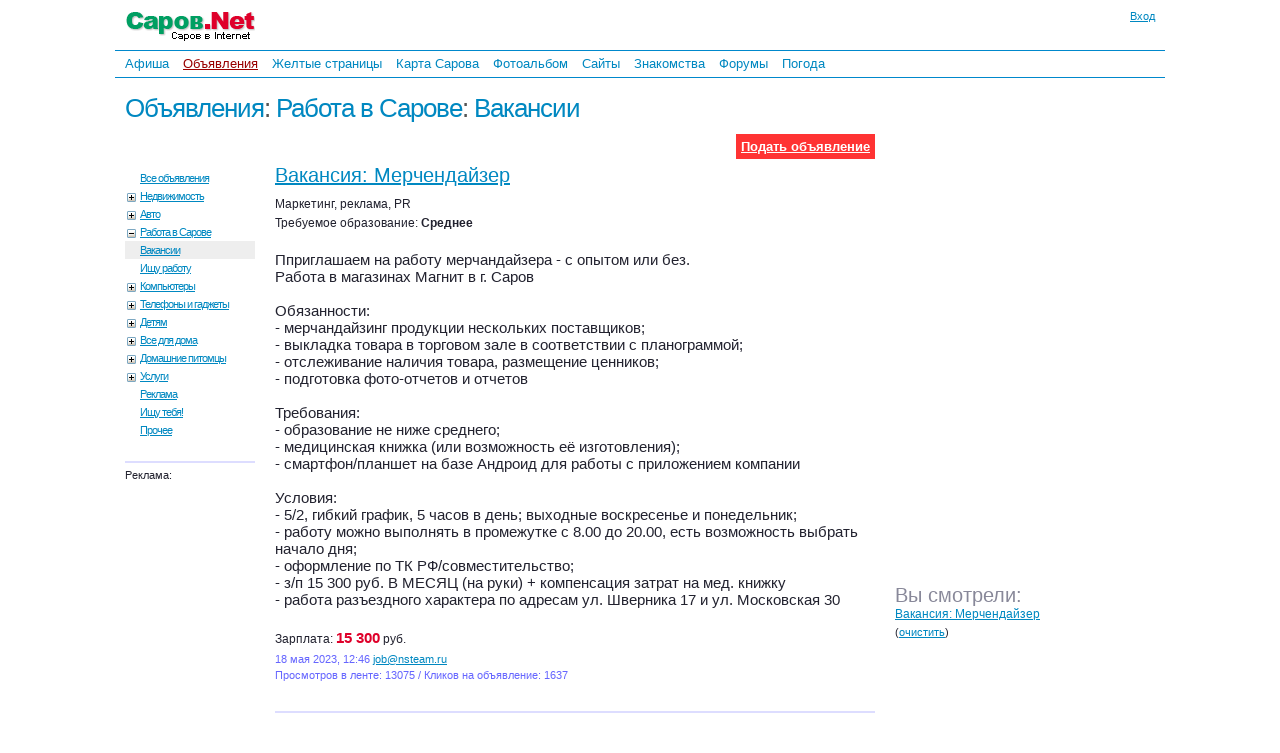

--- FILE ---
content_type: text/html; charset=windows-1251
request_url: http://www.sarov.net/b/vacancy/?id=47696
body_size: 8599
content:
<!DOCTYPE HTML PUBLIC "-//W3C//DTD HTML 4.01 Transitional//EN" "http://www.w3.org/TR/html4/loose.dtd">

<html>
<head><title>Объявления: Работа в Сарове: Вакансии | Саров.Net</title>
<meta name="keywords" content="Саров,Объявления: Работа в Сарове: Вакансии,саровские новости,Нижегородская область,Арзамас-16,Sarov,Nizhny Novgorod,Arzamas 16">
<meta name="description" content="Объявления: Работа в Сарове: Вакансии | Саров.Net">
<link rel="alternate" type="application/rss+xml" title="Саровские объявления: Работа в Сарове: Вакансии" href="rss"><style type="text/css">
html{height:100%}body{margin:0 auto;height:100%;background:#fff;color:#22222f;font-family:Verdana,Arial,Helvetica,sans-serif;font-size:13px}#body{margin:0 auto;min-height:100%;position:relative}.body{max-width:780px}.bodyfs{max-width:1050px}.clearfix{clear:both}img{border:none;margin:0}.hid{display:none}th,td{text-align:left}th[align=center],td[align=center]{text-align:center}th[align=right],td[align=right]{text-align:right}p,h4{font-size:12px;font-weight:normal;margin:0;padding:0 0 5px}#al,#pr{position:absolute;display:none;z-index:201;width:350px;text-align:center;vertical-align:middle;font-weight:bold}#al #inner-box,#pr #inner-box{background-color:#fff}#al img.close,#pr img.close{position:absolute;top:-2px;right:0}#alc .but,#prc .but{margin-top:10px;min-width:80px}#prtxt{margin-top:10px;width:300px}#logo{padding:10px 0 5px;float:left}.bodyw #logo,.bodyfs #logo{padding:10px 10px 5px;float:left}.bodyw #login1,.bodyfs #login1{margin-right:10px}#login1{margin-top:10px;float:right;font-size:11px;text-align:right}#loginform{width:175px;font-size:11px;display:none;position:absolute;top:0;right:0;padding:10px;z-index:11}#loginform input.login{width:150px;text-align:center}#loginform img.close{position:absolute;top:6px;right:6px}#loginform .inner-box{padding:5px 10px 0 10px}.mainmenu{clear:both;margin:5px 0;padding:3px 0 3px 5px;font-family:Arial;font-size:13px;border-top:1px solid #08c;border-bottom:1px solid #08c;line-height:20px}.mainmenu a{padding:5px;text-decoration:none}.mainmenu a.active{color:#900;text-decoration:underline}.mainmenu a:hover,.mainmenu a.active:hover{color:red;text-decoration:underline}#al .inner-box,#pr .inner-box{padding:5px 10px 0}#loginerror{font-size:11px;font-weight:bold;color:red}.r1,.r2,.r3,.r4,.r5,.r6,.r7,.r8,.r9,.r10{display:block;height:1px;overflow:hidden;font-size:1px}.r10{margin:0 10px}.r9{margin:0 9px}.r8{margin:0 8px}.r7{margin:0 7px}.r6{margin:0 6px}.r5{margin:0 5px}.r4{margin:0 4px}.r3{margin:0 3px}.r2{margin:0 2px}.r1{margin:0 1px}#rounded-box-3,#rounded-box-5,#rounded-box-10,#loginform,#al,#pr{margin:1em}.inner-box,#loginform b,#al b,#pr b{background-color:#eee}#rounded-box-3 .inner-box{padding:1em}#rounded-box-5 .inner-box{padding:.7em 1em}#rounded-box-10 .inner-box{padding:.4em 1em}#content{padding:0 10px 140px;clear:both}#content th{font-size:12px;font-weight:normal}#bott{clear:both;bottom:0;width:100%;position:absolute;background-color:#e5e5f0}#copyright{font-size:11px;padding:3px 7px 13px}.adv_links{clear:both;font-size:9px;background-color:#fff;color:#888;padding:7px 0;text-align:center}#ifrm{width:600px;height:400px;position:absolute;border:1px solid #000;background-color:#fff}.onhover:hover{background-color:#f4f4ff}h1,h2,h3,h4{margin:0;padding:0;font-family:Arial,Verdana,Helvetica,sans-serif;font-weight:normal;color:#555}h1 a,h1 a:hover{text-decoration:none}h1{letter-spacing:-1px;font-size:26px;padding:10px 0}h2{color:#889;font-size:20px}h3{color:#aab;font-size:16px;font-weight:bold;margin:0;padding:0}</style>
<link rel="stylesheet" type="text/css" href="/i/1.css?371"><link rel="icon" href="http://www.sarov.net/favicon.ico" type="image/x-icon">
<link rel="shortcut icon" href="http://www.sarov.net/favicon.ico">
<script language="javascript" type="text/javascript" src="/i/a.js?561"></script><meta property="og:title" content="Объявления: Работа в Сарове: Вакансии" />
<meta property="og:type" content="article" />
<meta property="og:image" content="http://www.sarov.net/i/lq.gif" />
<meta property="og:image:width" content="500" />
<meta property="twitter:image:src" content="http://www.sarov.net/i/lq.gif" />
<meta itemprop="name" content="Объявления: Работа в Сарове: Вакансии">
</head><body class="bodyfs"><div id="body">
<div id="loginform">
  <b class="r10"></b><b class="r7"></b><b class="r5"></b><b class="r4"></b><b class="r3"></b><b class="r2"></b><b class="r2"></b><b class="r1"></b><b class="r1"></b><b class="r1"></b>
  <div class="inner-box">
    <span class="ico"><img class="close" src="/i/b.gif" alt="Убрать" onClick="close_login_form()"></span>
    <form id="loginfrm" action="" method="post" onSubmit="gotologin($('loginform1').value,$('loginform2').value,$('logincode').value);return false;">
    <div style="float:right"><a href="http://www.sarov.net/register/">Регистрация</a></div>email:<br>
	<input tabindex="1" id="loginform1" class="login" title="Ваш логин" type="text" name="login" value=""><br>
    <div style="float:right"><a href="http://www.sarov.net/register/?f=lostpass">Забыли?</a></div>Пароль:<br>
	<input tabindex="2" id="loginform2" class="login" title="Пароль" type="password" name="pass" value=""><br>
	<span id="lc" style="display:none">
    <img id="cpl" src="/i/b.gif" align="right" alt="Код">
    Код:<br><span class="ico"><img alt="Другую картинку!" title="Другую картинку!" src="/i/b.gif" class="reload" onClick="$('cpl').src='/c/cap.php?'+Math.random(1,999998);$('logincode').focus()"></span>
	<input tabindex="3" id="logincode" class="login" title="Введите код с картинки" type="text" name="code" value="" autocomplete="off"><br>
	</span>
	<label for="loginsave"><input type="checkbox" id="loginsave" name="loginsave" checked="checked" value="1">Запомнить</label>
	<div align="center" class="ico"><img alt="Вконтакте" title="Вконтакте" onClick="return sslogin('vk')"  src="/i/b.gif" class="ssvk" border="0">&nbsp;&nbsp;<img alt="Facebook" title="Facebook" onClick="return sslogin('fb')"  src="/i/b.gif" class="ssfb" border="0">&nbsp;&nbsp;<img alt="Мой мир mail.ru" title="Мой мир mail.ru" onClick="return sslogin('mm')"  src="/i/b.gif" class="ssma" border="0">&nbsp;&nbsp;<img alt="Одноклассники" title="Одноклассники" onClick="return sslogin('od')"  src="/i/b.gif" class="ssod" border="0"></div>	<div id="loginerror"></div>
	<input id="loginbutton" type="submit" value="Войти">
	</form>
  </div>
  <b class="r1"></b><b class="r1"></b><b class="r1"></b><b class="r2"></b><b class="r2"></b><b class="r3"></b><b class="r4"></b><b class="r5"></b><b class="r7"></b><b class="r10"></b>
</div>
<div id="top">
<div id="logo"><a href="http://www.sarov.net/"><img src="http://www.sarov.net/i/l.gif" width="130" height="35" title="Саров.Net: Саров в Internet" alt="Саров.Net: Саров в Internet" border="0"></a></div>
		<div id="login1" onMouseOver="(closed_login_form?0:login_form())"><a href="http://www.sarov.net/voffice/" onClick="login_form();return false">Вход</a></div>
		<div id="mainmenu" class="mainmenu">
<a href="/afisha/">Афиша</a> <a href="/b/" class="active">Объявления</a> <a href="/yp/">Желтые&nbsp;страницы</a> <a href="/map/">Карта&nbsp;Сарова</a> <a href="/photo/">Фотоальбом</a> <a href="/webring/">Сайты</a> <a href="/dating/">Знакомства</a> <a href="/f/">Форумы</a> <a href="/weather/">Погода</a> </div><div class="clearfix"></div>
</div>
<div id="content" style="padding-bottom:200px"><style type="text/css">
.bill {
	font-size:14px;
	background-color:#fff;
	padding:5px 0;
	clear:both;
}
.bill h2 {
	padding-bottom:10px;
}
.bill .uplimg {
	float:right;
	border:1px solid #99f;
	padding:5px;
}
.bill .head {
	font-size:11px;
	color:#66f;
	line-height:16px;
}
.bill .txt {
	padding:5px;
}
.bill .price {
	font-size:15px;
	color:#df002a;
}
.t1:hover,.t2:hover,.t1:hover a,.t2:hover a{
	text-decoration:underline !important;
	color:#f00;
	cursor:pointer;
	background-color:#fff4f4;
}
#form input[type=text]{height:14px;}
#form select{height:20px}
.tabhi {
	text-align:center;
	background-color:#ddf;
	height:40px
}
.ndv2 {
	width:16px;
	text-align:right;
}
.ndv3 {
	width:33px;
	text-align:right;
}
.price {
	width:70px;
	text-align:right;
}
</style>
<script type="text/javascript">
var cnams = {100:"Недвижимость",110:"Продаю",150:"Куплю",170:"Сдаю",175:"Сдаю посуточно",180:"Сниму",196:"Прочее",200:"Авто",210:"Продаю",220:"Куплю",230:"Прочее",300:"Работа в Сарове",310:"Вакансии",320:"Ищу работу",400:"Компьютеры",410:"В сборе",420:"Ноутбуки",425:"Комплектующие",430:"Периферия",440:"Модемы и сети",485:"Куплю",491:"Прочее",500:"Телефоны и гаджеты",510:"Фототехника",520:"Продаю",530:"Куплю",540:"Прочее",1000:"Детям",1010:"Коляски и кроватки",1020:"Одежда",1030:"Разное",1040:"Куплю",1600:"Все для дома",1610:"Мебель",1620:"Бытовая техника",1640:"Одежда",1650:"Куплю",1690:"Прочее",1700:"Домашние питомцы",1710:"бесплатно",1720:"продаю",1800:"Услуги",1810:"Репетитор",1820:"Строительство и ремонт",1830:"Перевозки",1840:"Фото/видео",1850:"Красота",1860:"Для свадьбы",1899:"Прочее",1900:"Реклама",2000:"Ищу тебя!",2100:"Прочее"};
function catcng()
{
	var c1=$('c1').value,c2=$('cat_id');
	c2.style.visibility="visible";
	c2.options.length = 0;
	for(var i in cnams)
	 if( ( intval(i/100)*100==c1 ) && ( i%100 ) )
	 {
	  o = document.createElement("OPTION");
	  o.value = i;
	  o.text = cnams[i];
	  c2.options.add(o);
	 }
	if(c2.options.length==0)c2.style.visibility="hidden";
	catcng2();	  
}
function catcng2()
{
	var c2=$('cat_id').value;
	$('ndv_td').style.display= (c2==110||c2==170||c2==175?'block':'none');
	$('av_td').style.display = (c2==210?'block':'none');
	$('vac_td').style.display= (c2==310?'block':'none');
	$('rez_td').style.display= (c2==320?'block':'none');
} 
function intval(s)
{
	if(!s) return'';
	s = parseInt(s);
	return (!s?'':s);
}
function floatval(s)
{
	if(!s) return'';
	s = s.replace(/\s/g,'');
	s = s.replace(/,/g,'.');
	s = parseFloat(s);
	return (!s?'':s);
}
function priceval(s)
{
	if(!s)return'';
	s = ''+intval(s.replace(/\s/g,''));
	for(i=s.length;i>3;i-=3)
	  s = s.substr(0,i-3)+' '+s.substr(i-3);
	return s;
}
function is_valid_email(e)
{
  e = e.replace(/^\s+|\s+$/g, '');
  if ((/^([a-z0-9_\-]+\.)*[a-z0-9_\-]+@([a-z0-9][a-z0-9\-]*[a-z0-9]\.)+[a-z]{2,4}$/i).test(e))
    return true;
  return false;
}
function check_form(frm)
{
	var m=0;
	if($('hidden_del')&&$('hidden_del').value==1)return true;
	if(frm['txt'].value=='')
	 {
	  alert('Вы забыли ввести текст объявления');
	  m=1;
	  frm['txt'].style.border="1px solid #f00";
	  frm['txt'].focus();
	 }
/*	else if(frm['nick_txt'] && frm['nick_txt'].value=='')
	 {
	  alert('Вы забыли ввести ваше имя');
	  m=1;
	  frm['nick_txt'].style.border="1px solid #f00";
	  frm['nick_txt'].focus();
	 }
*/	else if(frm['email'] && frm['email'].value=='')
	 {
	  alert('Вы забыли ввести ваш email');
	  m=1;
	  frm['email'].style.border="1px solid #f00";
	  frm['email'].focus();
	 }
	else if(frm['email'] && frm['email'].value && !is_valid_email(frm['email'].value))
	 {
	  alert('email не похож на настоящий');
	  m=1;
	  frm['email'].style.border="1px solid #f00";
	  frm['email'].focus();
	 }
	else if(frm['pass'] && frm['pass'].value=='')
	 {
	  alert('Вы забыли ввести пароль к объявлению');
	  m=1;
	  frm['pass'].style.border="1px solid #f00";
	  frm['pass'].focus();
	 }
	if(m)
	 {
	  $('subbutton').disabled = false;
	  return false;
	 }
	$('subbutton').disabled = 1;
	return true;
}
var at = null;
function cng_adr(a)
{
	if(at != null) { clearTimeout(at); at = null; }
	if(a.length<7) return;
	at = setTimeout(function(){call_adr(a);},1000);
}
function call_adr(a)
{
	clearTimeout(at); at = null;
	if(a.length<7) return;
	(new ajax('/b/adr.php?a='+$e(a),call_adr_func,
		function(){$('ndv_adr').innerHTML = '<img src="/i/w.gif" width="16" height="16" alt="Загрузка..." border="0" align="absbottom" onClick="areq.abort();this.src=\'/i/b.gif\'">';}
		)
	).doGet();
}
function call_adr_func(req)
{
  clearTimeout(at); at = null;
  if (req.status == 200) { // если успешно
	if(req.responseText.substr(0,3)=='ok,')
	 {
	  var a = req.responseText.split(',');
	  $('ndv_adr').innerHTML = '<a target=_blank href="/sarov/?s='+a[1]+'"><img class="ok" src="/i/b.gif" alt="Найден '+a[1]+'" title="Найден '+a[1]+'" border="0" align="absbottom" onClick="call_adr($(\'adr_val\').value)"></a>';
	 }
	 else
	 {
	  $('ndv_adr').innerHTML = '<img class="del" src="/i/b.gif" alt="'+req.responseText+'" title="'+req.responseText+'" border="0" align="absbottom" onClick="call_adr($(\'adr_val\').value)">';
	 }
  } else { // не успешно
	$('ndv_adr').innerHTML = '';
  }
}

</script>
<h1><a href="/b/">Объявления</a>: <a href="/b/job/">Работа в Сарове</a>: <a href="/b/vacancy/">Вакансии</a></h1><table width="100%" border="0" cellspacing="0" cellpadding="0"><tr valign="top"><td width="130" id="newscats"><br><br><img src="/i/b.gif" width="130" height="5" border="0" alt=""><a href="/b/">Все объявления</a><a onclick="return co(this)" id="cl100" class="p" href="/b/ndv/">Недвижимость</a> <div id="cd100" style="display:none"><a onclick="return co(this)" id="cl110" href="/b/ndv/sale/">Продаю</a> <a onclick="return co(this)" id="cl150" href="/b/ndv/buy/">Куплю</a> <a onclick="return co(this)" id="cl170" href="/b/ndv/for-rent/">Сдаю</a> <a onclick="return co(this)" id="cl175" href="/b/rent-day/">Сдаю посуточно</a> <a onclick="return co(this)" id="cl180" href="/b/ndv/lease/">Сниму</a> <a onclick="return co(this)" id="cl196" href="/b/ndv/prochee/">Прочее</a> </div><a onclick="return co(this)" id="cl200" class="p" href="/b/auto/">Авто</a> <div id="cd200" style="display:none"><a onclick="return co(this)" id="cl210" href="/b/auto/sell/">Продаю</a> <a onclick="return co(this)" id="cl220" href="/b/auto/buy/">Куплю</a> <a onclick="return co(this)" id="cl230" href="/b/auto/prochee/">Прочее</a> </div><a onclick="return co(this)" id="cl300" class="m" href="/b/job/">Работа в Сарове</a> <div id="cd300" style="display:block"><a onclick="return co(this)" id="cl310" class="active" href="/b/vacancy/">Вакансии</a> <a onclick="return co(this)" id="cl320" href="/b/resume/">Ищу работу</a> </div><a onclick="return co(this)" id="cl400" class="p" href="/b/comp/">Компьютеры</a> <div id="cd400" style="display:none"><a onclick="return co(this)" id="cl410" href="/b/comp/all-in-one/">В сборе</a> <a onclick="return co(this)" id="cl420" href="/b/comp/laptops/">Ноутбуки</a> <a onclick="return co(this)" id="cl425" href="/b/comp/components/">Комплектующие</a> <a onclick="return co(this)" id="cl430" href="/b/comp/peripherals/">Периферия</a> <a onclick="return co(this)" id="cl440" href="/b/comp/net/">Модемы и сети</a> <a onclick="return co(this)" id="cl485" href="/b/comp/buy/">Куплю</a> <a onclick="return co(this)" id="cl491" href="/b/comp/prochee/">Прочее</a> </div><a onclick="return co(this)" id="cl500" class="p" href="/b/gadgets/">Телефоны и гаджеты</a> <div id="cd500" style="display:none"><a onclick="return co(this)" id="cl510" href="/b/gadgets/photo/">Фототехника</a> <a onclick="return co(this)" id="cl520" href="/b/gadgets/sale/">Продаю</a> <a onclick="return co(this)" id="cl530" href="/b/gadgets/buy/">Куплю</a> <a onclick="return co(this)" id="cl540" href="/b/gadgets/prochee/">Прочее</a> </div><a onclick="return co(this)" id="cl1000" class="p" href="/b/child/">Детям</a> <div id="cd1000" style="display:none"><a onclick="return co(this)" id="cl1010" href="/b/child/kolyaski/">Коляски и кроватки</a> <a onclick="return co(this)" id="cl1020" href="/b/child/odezhda/">Одежда</a> <a onclick="return co(this)" id="cl1030" href="/b/child/raznoe/">Разное</a> <a onclick="return co(this)" id="cl1040" href="/b/child/buy/">Куплю</a> </div><a onclick="return co(this)" id="cl1600" class="p" href="/b/home/">Все для дома</a> <div id="cd1600" style="display:none"><a onclick="return co(this)" id="cl1610" href="/b/home/furniture/">Мебель</a> <a onclick="return co(this)" id="cl1620" href="/b/home/tech/">Бытовая техника</a> <a onclick="return co(this)" id="cl1640" href="/b/home/clothing/">Одежда</a> <a onclick="return co(this)" id="cl1650" href="/b/home/buy/">Куплю</a> <a onclick="return co(this)" id="cl1690" href="/b/home/prochee/">Прочее</a> </div><a onclick="return co(this)" id="cl1700" class="p" href="/b/pets/">Домашние питомцы</a> <div id="cd1700" style="display:none"><a onclick="return co(this)" id="cl1710" href="/b/pets/free/">бесплатно</a> <a onclick="return co(this)" id="cl1720" href="/b/pets/sale/">продаю</a> </div><a onclick="return co(this)" id="cl1800" class="p" href="/b/services/">Услуги</a> <div id="cd1800" style="display:none"><a onclick="return co(this)" id="cl1810" href="/b/services/tutors/">Репетитор</a> <a onclick="return co(this)" id="cl1820" href="/b/services/remont/">Строительство и ремонт</a> <a onclick="return co(this)" id="cl1830" href="/b/services/transport/">Перевозки</a> <a onclick="return co(this)" id="cl1840" href="/b/services/photo-video/">Фото/видео</a> <a onclick="return co(this)" id="cl1850" href="/b/services/beauty/">Красота</a> <a onclick="return co(this)" id="cl1860" href="/b/services/wedding/">Для свадьбы</a> <a onclick="return co(this)" id="cl1899" href="/b/services/prochee/">Прочее</a> </div><a onclick="return co(this)" id="cl1900" href="/b/adv/">Реклама</a> <a onclick="return co(this)" id="cl2000" href="/b/iseekyou/">Ищу тебя!</a> <a onclick="return co(this)" id="cl2100" href="/b/misc/">Прочее</a> <br><hr><small>Реклама: <script type="text/javascript">
<!--
var _acic={dataProvider:10};(function(){var e=document.createElement("script");e.type="text/javascript";e.async=true;e.src="https://www.acint.net/aci.js";var t=document.getElementsByTagName("script")[0];t.parentNode.insertBefore(e,t)})()
//-->
</script></small></td><td width="20"><img src="/i/b.gif" width="20" height="1" border="0" alt=""></td><td><div style="float:right;background-color:#f33;padding:5px"><a href="/b/vacancy/?f=new" style="color:#fff"><b>Подать объявление</b></a></div><br><div class="bill" id="bill47696"><h2><a href="/b/vacancy/?id=47696">Вакансия: Мерчендайзер</a></h2><p>Маркетинг, реклама, PR</p><p>Требуемое образование: <b>Среднее</b></p><br><p style="font-size:15px">Пприглашаем на работу мерчандайзера - с опытом или без.<BR>Работа в магазинах Магнит в г. Саров <BR> <BR>Обязанности:<BR>- мерчандайзинг продукции нескольких поставщиков;<BR>- выкладка товара в торговом зале в соответствии с планограммой;<BR>- отслеживание наличия товара, размещение ценников;<BR>- подготовка фото-отчетов и отчетов<BR> <BR>Требования:<BR>- образование не ниже среднего;<BR>- медицинская книжка (или возможность её изготовления);<BR>- смартфон/планшет на базе Андроид для работы с приложением компании<BR> <BR>Условия:<BR>- 5/2, гибкий график, 5 часов в день; выходные воскресенье и понедельник;<BR>- работу можно выполнять в промежутке с 8.00 до 20.00, есть возможность выбрать начало дня;<BR>- оформление по ТК РФ/совместительство;<BR>- з/п 15 300 руб. В МЕСЯЦ (на руки) + компенсация затрат на мед. книжку<BR>- работа разъездного характера по адресам ул. Шверника 17 и ул. Московская 30</p><br><p>Зарплата: <b class="price">15 300</b> руб.</p><div class="head">18 мая 2023, 12:46 <script type="text/javascript">a='il';b='nsteam.ru';at='to:job@';document.write('<'+'a hr'+'ef="ma'+a+at+b+'">'+at.substr(3)+b+'</'+'a>');</script><noscript>[Включите JavaScript]</noscript><br>Просмотров в ленте: 13075 / Кликов на объявление: 1637<br>&nbsp;</div></div><hr style="clear:both">Нет комментариев<br><h2 id="c0" onClick="reply(0)">Написать</h2>
<form action="/c/c.php" onsubmit="return comment_send()" id="commentform" method="post" onkeypress="ctrlEnter(event, this)">
<input type="hidden" name="rt" value="21" autocomplete="off">
<input type="hidden" name="rid" value="47696" autocomplete="off">
<input type="hidden" name="parentid" id="parentid" value="0" autocomplete="off">
<input type="hidden" name="e" id="edit_id" value="0" autocomplete="off">
<table width="100%" cellspacing="0" cellpadding="0" border="0"><tr><td style="background-color:#f3f3ff">
<div id="commentformhead">
<div id="commentformreturn" style="visibility:hidden"><span class="a" onClick="reply(0)">Вернуть вниз</span>&nbsp;</div>
Если вы зарегистрированы у нас, <span class="a" onClick="login_form();$('loginform1').focus();window.scrollTo(0,0)">войдите на сайт</span>.<br>Если у вас есть аккаунт в одной из социальных сетей, нажмите:<br><div align="center"><img alt="Вконтакте" title="Вконтакте" onClick="return sslogin('vk')" src="/i/vk.png" class="button" border="0">&nbsp;&nbsp;<img alt="Facebook" title="Facebook" onClick="return sslogin('fb')" src="/i/fb.png" class="button" border="0">&nbsp;&nbsp;<img alt="Мой мир mail.ru" title="Мой мир mail.ru" onClick="return sslogin('mm')" src="/i/mm.png" class="button" border="0">&nbsp;&nbsp;<img alt="Одноклассники" title="Одноклассники" onClick="return sslogin('od')" src="/i/od.png" class="button" border="0"></div>или введите<div id="commform_div">Ваше имя: <input type="text" name="nick_txt" id="nick_txt" value="" tabindex="11"></div><div id="login_html"></div>

</div>
<div id="commentformheadpravka" style="display:none">
<div style="float:right;font-size:11px"><span class="a" onClick="pravka(0)">Отмена</span>&nbsp;</div>
<h2>Правка комментария</h2>
</div>
<input type="text" name="name" value="" style="width:0;display:none">
<input type="hidden" name="mess" value="m20260130153706_9121">
<textarea tabindex="12" rows="5" cols="45" name="m20260130153706_9121" id="comment_area" onClick="nick_highlight()" onKeyDown="nick_highlight()"></textarea></td></tr></table>
<input type="submit" tabindex="13" id="comment_button" onClick="return comment_send()" value="Отправить">
</form>
<script type="text/javascript">load_e();window.onload=function(){var h=window.location.hash;if(h.substr(1,1)=="c"&&h!="#comments")reply(h.substr(2));}</script>
</td><td width="20">&nbsp;</td><td width="200"><br><div style="padding:0 0 20px 20px">
<script async src="//pagead2.googlesyndication.com/pagead/js/adsbygoogle.js"></script>
<!-- 240x400 -->
<ins class="adsbygoogle"
     style="display:inline-block;width:240px;height:400px"
     data-ad-client="ca-pub-8644102855336393"
     data-ad-slot="5626956667"></ins>
<script>
(adsbygoogle = window.adsbygoogle || []).push({});
</script>
</div><br><h2>Вы смотрели:</h2><p><a href="/b/vacancy/?id=47696">Вакансия: Мерчендайзер</a></p><small>(<a href="?clear_history=1">очистить</a>)</small></td></tr></table></div>
<div id="bott">
<div id="copyright">
<table border="0" cellspacing="0" width="100%" cellpadding="0"><tr valign="top"><td><small><a rel="nofollow" href="/b/vacancy/?id=47696&switch_to_mobile">Мобильная версия сайта: m.sarov.net</a></small>
<hr>
<script type="text/javascript">
var _gaq = _gaq || [];
_gaq.push(['_setAccount', 'UA-1559720-6']);
_gaq.push(['_setDomainName', '.sarov.net']);
_gaq.push(['_setAllowLinker', true]);
_gaq.push(['_setAllowHash', false]);
_gaq.push(['_trackPageview']);
(function() {
  var ga = document.createElement('script'); ga.type = 'text/javascript'; ga.async = true;
  ga.src = ('https:' == document.location.protocol ? 'https://ssl' : 'http://www') + '.google-analytics.com/ga.js';
  var s = document.getElementsByTagName('script')[0]; s.parentNode.insertBefore(ga, s);
})();
window.google_analytics_uacct = "UA-1559720-6";
</script>
</td>
<td align="right"><span id="fb_a" class="a" onMouseOver="fb()" onClick="if(!fbopen)fb();else fbcl();">Обратная связь</span><br><br>
&copy;2000-2026 Саров.Net: Саровские новости. [18+]<br>
<!-- Свидетельство Минпечати РФ № ЭЛ 77-6428 от 06.08.2002.<br>-->
При использовании материалов ссылка обязательна.<br>
По всем вопросам обращайтесь на <script type="text/javascript">a='il';b='sarov.net';at='to:info@';document.write('<'+'a hr'+'ef="ma'+a+at+b+'">'+at.substr(3)+b+'</'+'a>');</script><noscript>[Включите JavaScript]</noscript></td></tr></table></div>
</div>
</div><!-- body -->
</body>
</html>

--- FILE ---
content_type: text/html; charset=utf-8
request_url: https://www.google.com/recaptcha/api2/aframe
body_size: 268
content:
<!DOCTYPE HTML><html><head><meta http-equiv="content-type" content="text/html; charset=UTF-8"></head><body><script nonce="zOZOOXQnMVScuCUaFUG2oA">/** Anti-fraud and anti-abuse applications only. See google.com/recaptcha */ try{var clients={'sodar':'https://pagead2.googlesyndication.com/pagead/sodar?'};window.addEventListener("message",function(a){try{if(a.source===window.parent){var b=JSON.parse(a.data);var c=clients[b['id']];if(c){var d=document.createElement('img');d.src=c+b['params']+'&rc='+(localStorage.getItem("rc::a")?sessionStorage.getItem("rc::b"):"");window.document.body.appendChild(d);sessionStorage.setItem("rc::e",parseInt(sessionStorage.getItem("rc::e")||0)+1);localStorage.setItem("rc::h",'1769776628385');}}}catch(b){}});window.parent.postMessage("_grecaptcha_ready", "*");}catch(b){}</script></body></html>